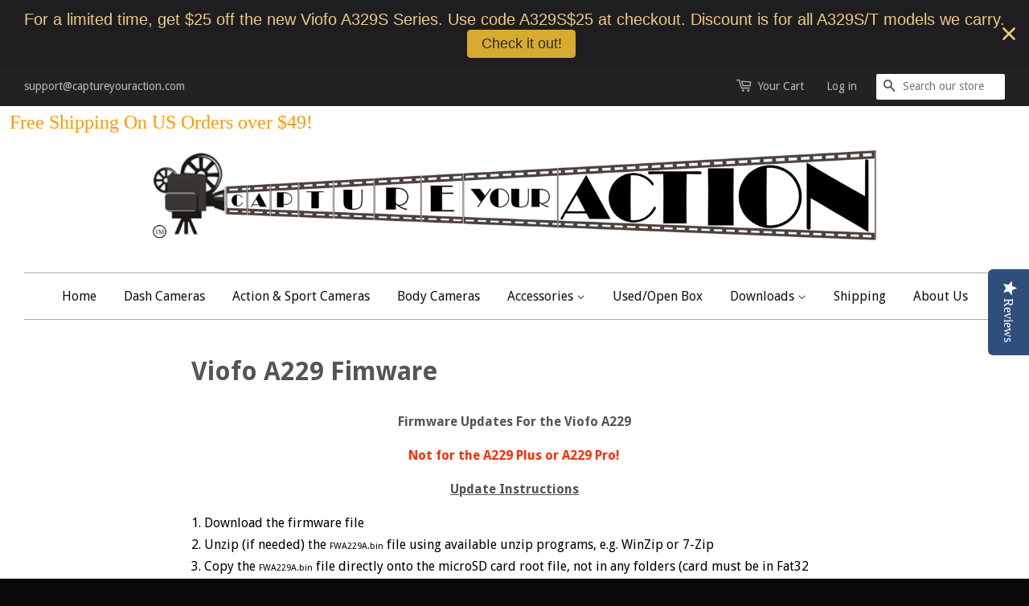

--- FILE ---
content_type: text/html; charset=utf-8
request_url: https://www.captureyouraction.com/pages/viofo-a229-fimware
body_size: 17370
content:
<!doctype html>
<!--[if lt IE 7]><html class="no-js lt-ie9 lt-ie8 lt-ie7" lang="en"> <![endif]-->
<!--[if IE 7]><html class="no-js lt-ie9 lt-ie8" lang="en"> <![endif]-->
<!--[if IE 8]><html class="no-js lt-ie9" lang="en"> <![endif]-->
<!--[if IE 9 ]><html class="ie9 no-js"> <![endif]-->
<!--[if (gt IE 9)|!(IE)]><!--> <html class="no-js"> <!--<![endif]-->
<head>
  <meta name="google-site-verification" content="bc4jKxyPEv-zZBd6DMaP-wJ6HGKeLFDBgNqP8nzebdM" />
  <meta name="google-site-verification" content="nNcj5tMPkYDo7lHft1xOQvW6aD7hgAv6-ZRyVzIZxzQ" />
  <meta name="alexaVerifyID" content="t9ymHM-PUkmwGUsIhHZUlCMMZe8"/>
  <meta http-equiv=”content-language” content=”en-us”>
  <meta name="google-site-verification" content="bc4jKxyPEv-zZBd6DMaP-wJ6HGKeLFDBgNqP8nzebdM" />
<meta name="msvalidate.01" content="B038D31241B42D0E34590A5B551CBC02" />
<script type="text/javascript">
(function e(){var e=document.createElement("script");e.type="text/javascript",e.async=true,e.src="//staticw2.yotpo.com/wpI1ohWFMDjMZRgkqR4AMx2jfvkKZnp5X2s7S3mz/widget.js";var t=document.getElementsByTagName("script")[0];t.parentNode.insertBefore(e,t)})();
</script>
  <!-- Basic page needs ================================================== -->
  <meta charset="utf-8">
  <meta http-equiv="X-UA-Compatible" content="IE=edge,chrome=1">

  

  <!-- Title and description ================================================== -->
  <title>
  Viofo A229 Fimware &ndash; Capture Your Action
  </title>

  
  <meta name="description" content="Firmware Updates For the Viofo A229 Not for the A229 Plus or A229 Pro! Update Instructions 1. Download the firmware file2. Unzip (if needed) the FWA229A.bin file using available unzip programs, e.g. WinZip or 7-Zip3. Copy the FWA229A.bin file directly onto the microSD card root file, not in any folders (card must be in">
  

  <!-- Product meta ================================================== -->
  

  <meta property="og:type" content="website">
  <meta property="og:title" content="Viofo A229 Fimware">
  
  <meta property="og:image" content="http://www.captureyouraction.com/cdn/shop/t/27/assets/logo.png?v=38374600792784730151452647749">
  <meta property="og:image:secure_url" content="https://www.captureyouraction.com/cdn/shop/t/27/assets/logo.png?v=38374600792784730151452647749">
  


  <meta property="og:description" content="Firmware Updates For the Viofo A229 Not for the A229 Plus or A229 Pro! Update Instructions 1. Download the firmware file2. Unzip (if needed) the FWA229A.bin file using available unzip programs, e.g. WinZip or 7-Zip3. Copy the FWA229A.bin file directly onto the microSD card root file, not in any folders (card must be in">

  <meta property="og:url" content="https://www.captureyouraction.com/pages/viofo-a229-fimware">
  <meta property="og:site_name" content="Capture Your Action">

  

<meta name="twitter:card" content="summary">





  <!-- Helpers ================================================== -->
  <link rel="canonical" href="https://www.captureyouraction.com/pages/viofo-a229-fimware">
  <meta name="viewport" content="width=device-width,initial-scale=1">
  <meta name="theme-color" content="#ff9900">

  <!-- CSS ================================================== -->
  <link href="//www.captureyouraction.com/cdn/shop/t/27/assets/timber.scss.css?v=17399507526737146451711932132" rel="stylesheet" type="text/css" media="all" />
  <link href="//www.captureyouraction.com/cdn/shop/t/27/assets/theme.scss.css?v=118017305450146031221711932132" rel="stylesheet" type="text/css" media="all" />

  
  
  
  <link href="//fonts.googleapis.com/css?family=Droid+Sans:400,700" rel="stylesheet" type="text/css" media="all" />


  



  <!-- Header hook for plugins ================================================== -->
  <script>window.performance && window.performance.mark && window.performance.mark('shopify.content_for_header.start');</script><meta id="shopify-digital-wallet" name="shopify-digital-wallet" content="/9744532/digital_wallets/dialog">
<meta name="shopify-checkout-api-token" content="71a51008c479927e25ce8e17964292fc">
<meta id="in-context-paypal-metadata" data-shop-id="9744532" data-venmo-supported="false" data-environment="production" data-locale="en_US" data-paypal-v4="true" data-currency="USD">
<script async="async" src="/checkouts/internal/preloads.js?locale=en-US"></script>
<link rel="preconnect" href="https://shop.app" crossorigin="anonymous">
<script async="async" src="https://shop.app/checkouts/internal/preloads.js?locale=en-US&shop_id=9744532" crossorigin="anonymous"></script>
<script id="apple-pay-shop-capabilities" type="application/json">{"shopId":9744532,"countryCode":"US","currencyCode":"USD","merchantCapabilities":["supports3DS"],"merchantId":"gid:\/\/shopify\/Shop\/9744532","merchantName":"Capture Your Action","requiredBillingContactFields":["postalAddress","email","phone"],"requiredShippingContactFields":["postalAddress","email","phone"],"shippingType":"shipping","supportedNetworks":["visa","masterCard","amex","discover","elo","jcb"],"total":{"type":"pending","label":"Capture Your Action","amount":"1.00"},"shopifyPaymentsEnabled":true,"supportsSubscriptions":true}</script>
<script id="shopify-features" type="application/json">{"accessToken":"71a51008c479927e25ce8e17964292fc","betas":["rich-media-storefront-analytics"],"domain":"www.captureyouraction.com","predictiveSearch":true,"shopId":9744532,"locale":"en"}</script>
<script>var Shopify = Shopify || {};
Shopify.shop = "capture-your-action.myshopify.com";
Shopify.locale = "en";
Shopify.currency = {"active":"USD","rate":"1.0"};
Shopify.country = "US";
Shopify.theme = {"name":"New Free Shipping Theme","id":61957381,"schema_name":null,"schema_version":null,"theme_store_id":null,"role":"main"};
Shopify.theme.handle = "null";
Shopify.theme.style = {"id":null,"handle":null};
Shopify.cdnHost = "www.captureyouraction.com/cdn";
Shopify.routes = Shopify.routes || {};
Shopify.routes.root = "/";</script>
<script type="module">!function(o){(o.Shopify=o.Shopify||{}).modules=!0}(window);</script>
<script>!function(o){function n(){var o=[];function n(){o.push(Array.prototype.slice.apply(arguments))}return n.q=o,n}var t=o.Shopify=o.Shopify||{};t.loadFeatures=n(),t.autoloadFeatures=n()}(window);</script>
<script>
  window.ShopifyPay = window.ShopifyPay || {};
  window.ShopifyPay.apiHost = "shop.app\/pay";
  window.ShopifyPay.redirectState = null;
</script>
<script id="shop-js-analytics" type="application/json">{"pageType":"page"}</script>
<script defer="defer" async type="module" src="//www.captureyouraction.com/cdn/shopifycloud/shop-js/modules/v2/client.init-shop-cart-sync_BN7fPSNr.en.esm.js"></script>
<script defer="defer" async type="module" src="//www.captureyouraction.com/cdn/shopifycloud/shop-js/modules/v2/chunk.common_Cbph3Kss.esm.js"></script>
<script defer="defer" async type="module" src="//www.captureyouraction.com/cdn/shopifycloud/shop-js/modules/v2/chunk.modal_DKumMAJ1.esm.js"></script>
<script type="module">
  await import("//www.captureyouraction.com/cdn/shopifycloud/shop-js/modules/v2/client.init-shop-cart-sync_BN7fPSNr.en.esm.js");
await import("//www.captureyouraction.com/cdn/shopifycloud/shop-js/modules/v2/chunk.common_Cbph3Kss.esm.js");
await import("//www.captureyouraction.com/cdn/shopifycloud/shop-js/modules/v2/chunk.modal_DKumMAJ1.esm.js");

  window.Shopify.SignInWithShop?.initShopCartSync?.({"fedCMEnabled":true,"windoidEnabled":true});

</script>
<script>
  window.Shopify = window.Shopify || {};
  if (!window.Shopify.featureAssets) window.Shopify.featureAssets = {};
  window.Shopify.featureAssets['shop-js'] = {"shop-cart-sync":["modules/v2/client.shop-cart-sync_CJVUk8Jm.en.esm.js","modules/v2/chunk.common_Cbph3Kss.esm.js","modules/v2/chunk.modal_DKumMAJ1.esm.js"],"init-fed-cm":["modules/v2/client.init-fed-cm_7Fvt41F4.en.esm.js","modules/v2/chunk.common_Cbph3Kss.esm.js","modules/v2/chunk.modal_DKumMAJ1.esm.js"],"init-shop-email-lookup-coordinator":["modules/v2/client.init-shop-email-lookup-coordinator_Cc088_bR.en.esm.js","modules/v2/chunk.common_Cbph3Kss.esm.js","modules/v2/chunk.modal_DKumMAJ1.esm.js"],"init-windoid":["modules/v2/client.init-windoid_hPopwJRj.en.esm.js","modules/v2/chunk.common_Cbph3Kss.esm.js","modules/v2/chunk.modal_DKumMAJ1.esm.js"],"shop-button":["modules/v2/client.shop-button_B0jaPSNF.en.esm.js","modules/v2/chunk.common_Cbph3Kss.esm.js","modules/v2/chunk.modal_DKumMAJ1.esm.js"],"shop-cash-offers":["modules/v2/client.shop-cash-offers_DPIskqss.en.esm.js","modules/v2/chunk.common_Cbph3Kss.esm.js","modules/v2/chunk.modal_DKumMAJ1.esm.js"],"shop-toast-manager":["modules/v2/client.shop-toast-manager_CK7RT69O.en.esm.js","modules/v2/chunk.common_Cbph3Kss.esm.js","modules/v2/chunk.modal_DKumMAJ1.esm.js"],"init-shop-cart-sync":["modules/v2/client.init-shop-cart-sync_BN7fPSNr.en.esm.js","modules/v2/chunk.common_Cbph3Kss.esm.js","modules/v2/chunk.modal_DKumMAJ1.esm.js"],"init-customer-accounts-sign-up":["modules/v2/client.init-customer-accounts-sign-up_CfPf4CXf.en.esm.js","modules/v2/client.shop-login-button_DeIztwXF.en.esm.js","modules/v2/chunk.common_Cbph3Kss.esm.js","modules/v2/chunk.modal_DKumMAJ1.esm.js"],"pay-button":["modules/v2/client.pay-button_CgIwFSYN.en.esm.js","modules/v2/chunk.common_Cbph3Kss.esm.js","modules/v2/chunk.modal_DKumMAJ1.esm.js"],"init-customer-accounts":["modules/v2/client.init-customer-accounts_DQ3x16JI.en.esm.js","modules/v2/client.shop-login-button_DeIztwXF.en.esm.js","modules/v2/chunk.common_Cbph3Kss.esm.js","modules/v2/chunk.modal_DKumMAJ1.esm.js"],"avatar":["modules/v2/client.avatar_BTnouDA3.en.esm.js"],"init-shop-for-new-customer-accounts":["modules/v2/client.init-shop-for-new-customer-accounts_CsZy_esa.en.esm.js","modules/v2/client.shop-login-button_DeIztwXF.en.esm.js","modules/v2/chunk.common_Cbph3Kss.esm.js","modules/v2/chunk.modal_DKumMAJ1.esm.js"],"shop-follow-button":["modules/v2/client.shop-follow-button_BRMJjgGd.en.esm.js","modules/v2/chunk.common_Cbph3Kss.esm.js","modules/v2/chunk.modal_DKumMAJ1.esm.js"],"checkout-modal":["modules/v2/client.checkout-modal_B9Drz_yf.en.esm.js","modules/v2/chunk.common_Cbph3Kss.esm.js","modules/v2/chunk.modal_DKumMAJ1.esm.js"],"shop-login-button":["modules/v2/client.shop-login-button_DeIztwXF.en.esm.js","modules/v2/chunk.common_Cbph3Kss.esm.js","modules/v2/chunk.modal_DKumMAJ1.esm.js"],"lead-capture":["modules/v2/client.lead-capture_DXYzFM3R.en.esm.js","modules/v2/chunk.common_Cbph3Kss.esm.js","modules/v2/chunk.modal_DKumMAJ1.esm.js"],"shop-login":["modules/v2/client.shop-login_CA5pJqmO.en.esm.js","modules/v2/chunk.common_Cbph3Kss.esm.js","modules/v2/chunk.modal_DKumMAJ1.esm.js"],"payment-terms":["modules/v2/client.payment-terms_BxzfvcZJ.en.esm.js","modules/v2/chunk.common_Cbph3Kss.esm.js","modules/v2/chunk.modal_DKumMAJ1.esm.js"]};
</script>
<script>(function() {
  var isLoaded = false;
  function asyncLoad() {
    if (isLoaded) return;
    isLoaded = true;
    var urls = ["\/\/shopify.privy.com\/widget.js?shop=capture-your-action.myshopify.com","https:\/\/cdn-scripts.signifyd.com\/shopify\/script-tag.js?shop=capture-your-action.myshopify.com","https:\/\/cdn.shopify.com\/s\/files\/1\/0974\/4532\/t\/27\/assets\/sca-qv-scripts-noconfig.js?1196563830977155719\u0026shop=capture-your-action.myshopify.com","https:\/\/www.improvedcontactform.com\/icf.js?shop=capture-your-action.myshopify.com","https:\/\/chimpstatic.com\/mcjs-connected\/js\/users\/b57c899539394f8354033e68e\/1e53027aa40fd55b49e0ba8f5.js?shop=capture-your-action.myshopify.com","https:\/\/cdn.hextom.com\/js\/quickannouncementbar.js?shop=capture-your-action.myshopify.com"];
    for (var i = 0; i < urls.length; i++) {
      var s = document.createElement('script');
      s.type = 'text/javascript';
      s.async = true;
      s.src = urls[i];
      var x = document.getElementsByTagName('script')[0];
      x.parentNode.insertBefore(s, x);
    }
  };
  if(window.attachEvent) {
    window.attachEvent('onload', asyncLoad);
  } else {
    window.addEventListener('load', asyncLoad, false);
  }
})();</script>
<script id="__st">var __st={"a":9744532,"offset":-18000,"reqid":"0c1b8d29-c89d-4e4d-aba7-4618df4d68f5-1770036649","pageurl":"www.captureyouraction.com\/pages\/viofo-a229-fimware","s":"pages-90859176110","u":"5991c4f4f87c","p":"page","rtyp":"page","rid":90859176110};</script>
<script>window.ShopifyPaypalV4VisibilityTracking = true;</script>
<script id="captcha-bootstrap">!function(){'use strict';const t='contact',e='account',n='new_comment',o=[[t,t],['blogs',n],['comments',n],[t,'customer']],c=[[e,'customer_login'],[e,'guest_login'],[e,'recover_customer_password'],[e,'create_customer']],r=t=>t.map((([t,e])=>`form[action*='/${t}']:not([data-nocaptcha='true']) input[name='form_type'][value='${e}']`)).join(','),a=t=>()=>t?[...document.querySelectorAll(t)].map((t=>t.form)):[];function s(){const t=[...o],e=r(t);return a(e)}const i='password',u='form_key',d=['recaptcha-v3-token','g-recaptcha-response','h-captcha-response',i],f=()=>{try{return window.sessionStorage}catch{return}},m='__shopify_v',_=t=>t.elements[u];function p(t,e,n=!1){try{const o=window.sessionStorage,c=JSON.parse(o.getItem(e)),{data:r}=function(t){const{data:e,action:n}=t;return t[m]||n?{data:e,action:n}:{data:t,action:n}}(c);for(const[e,n]of Object.entries(r))t.elements[e]&&(t.elements[e].value=n);n&&o.removeItem(e)}catch(o){console.error('form repopulation failed',{error:o})}}const l='form_type',E='cptcha';function T(t){t.dataset[E]=!0}const w=window,h=w.document,L='Shopify',v='ce_forms',y='captcha';let A=!1;((t,e)=>{const n=(g='f06e6c50-85a8-45c8-87d0-21a2b65856fe',I='https://cdn.shopify.com/shopifycloud/storefront-forms-hcaptcha/ce_storefront_forms_captcha_hcaptcha.v1.5.2.iife.js',D={infoText:'Protected by hCaptcha',privacyText:'Privacy',termsText:'Terms'},(t,e,n)=>{const o=w[L][v],c=o.bindForm;if(c)return c(t,g,e,D).then(n);var r;o.q.push([[t,g,e,D],n]),r=I,A||(h.body.append(Object.assign(h.createElement('script'),{id:'captcha-provider',async:!0,src:r})),A=!0)});var g,I,D;w[L]=w[L]||{},w[L][v]=w[L][v]||{},w[L][v].q=[],w[L][y]=w[L][y]||{},w[L][y].protect=function(t,e){n(t,void 0,e),T(t)},Object.freeze(w[L][y]),function(t,e,n,w,h,L){const[v,y,A,g]=function(t,e,n){const i=e?o:[],u=t?c:[],d=[...i,...u],f=r(d),m=r(i),_=r(d.filter((([t,e])=>n.includes(e))));return[a(f),a(m),a(_),s()]}(w,h,L),I=t=>{const e=t.target;return e instanceof HTMLFormElement?e:e&&e.form},D=t=>v().includes(t);t.addEventListener('submit',(t=>{const e=I(t);if(!e)return;const n=D(e)&&!e.dataset.hcaptchaBound&&!e.dataset.recaptchaBound,o=_(e),c=g().includes(e)&&(!o||!o.value);(n||c)&&t.preventDefault(),c&&!n&&(function(t){try{if(!f())return;!function(t){const e=f();if(!e)return;const n=_(t);if(!n)return;const o=n.value;o&&e.removeItem(o)}(t);const e=Array.from(Array(32),(()=>Math.random().toString(36)[2])).join('');!function(t,e){_(t)||t.append(Object.assign(document.createElement('input'),{type:'hidden',name:u})),t.elements[u].value=e}(t,e),function(t,e){const n=f();if(!n)return;const o=[...t.querySelectorAll(`input[type='${i}']`)].map((({name:t})=>t)),c=[...d,...o],r={};for(const[a,s]of new FormData(t).entries())c.includes(a)||(r[a]=s);n.setItem(e,JSON.stringify({[m]:1,action:t.action,data:r}))}(t,e)}catch(e){console.error('failed to persist form',e)}}(e),e.submit())}));const S=(t,e)=>{t&&!t.dataset[E]&&(n(t,e.some((e=>e===t))),T(t))};for(const o of['focusin','change'])t.addEventListener(o,(t=>{const e=I(t);D(e)&&S(e,y())}));const B=e.get('form_key'),M=e.get(l),P=B&&M;t.addEventListener('DOMContentLoaded',(()=>{const t=y();if(P)for(const e of t)e.elements[l].value===M&&p(e,B);[...new Set([...A(),...v().filter((t=>'true'===t.dataset.shopifyCaptcha))])].forEach((e=>S(e,t)))}))}(h,new URLSearchParams(w.location.search),n,t,e,['guest_login'])})(!0,!0)}();</script>
<script integrity="sha256-4kQ18oKyAcykRKYeNunJcIwy7WH5gtpwJnB7kiuLZ1E=" data-source-attribution="shopify.loadfeatures" defer="defer" src="//www.captureyouraction.com/cdn/shopifycloud/storefront/assets/storefront/load_feature-a0a9edcb.js" crossorigin="anonymous"></script>
<script crossorigin="anonymous" defer="defer" src="//www.captureyouraction.com/cdn/shopifycloud/storefront/assets/shopify_pay/storefront-65b4c6d7.js?v=20250812"></script>
<script data-source-attribution="shopify.dynamic_checkout.dynamic.init">var Shopify=Shopify||{};Shopify.PaymentButton=Shopify.PaymentButton||{isStorefrontPortableWallets:!0,init:function(){window.Shopify.PaymentButton.init=function(){};var t=document.createElement("script");t.src="https://www.captureyouraction.com/cdn/shopifycloud/portable-wallets/latest/portable-wallets.en.js",t.type="module",document.head.appendChild(t)}};
</script>
<script data-source-attribution="shopify.dynamic_checkout.buyer_consent">
  function portableWalletsHideBuyerConsent(e){var t=document.getElementById("shopify-buyer-consent"),n=document.getElementById("shopify-subscription-policy-button");t&&n&&(t.classList.add("hidden"),t.setAttribute("aria-hidden","true"),n.removeEventListener("click",e))}function portableWalletsShowBuyerConsent(e){var t=document.getElementById("shopify-buyer-consent"),n=document.getElementById("shopify-subscription-policy-button");t&&n&&(t.classList.remove("hidden"),t.removeAttribute("aria-hidden"),n.addEventListener("click",e))}window.Shopify?.PaymentButton&&(window.Shopify.PaymentButton.hideBuyerConsent=portableWalletsHideBuyerConsent,window.Shopify.PaymentButton.showBuyerConsent=portableWalletsShowBuyerConsent);
</script>
<script data-source-attribution="shopify.dynamic_checkout.cart.bootstrap">document.addEventListener("DOMContentLoaded",(function(){function t(){return document.querySelector("shopify-accelerated-checkout-cart, shopify-accelerated-checkout")}if(t())Shopify.PaymentButton.init();else{new MutationObserver((function(e,n){t()&&(Shopify.PaymentButton.init(),n.disconnect())})).observe(document.body,{childList:!0,subtree:!0})}}));
</script>
<link id="shopify-accelerated-checkout-styles" rel="stylesheet" media="screen" href="https://www.captureyouraction.com/cdn/shopifycloud/portable-wallets/latest/accelerated-checkout-backwards-compat.css" crossorigin="anonymous">
<style id="shopify-accelerated-checkout-cart">
        #shopify-buyer-consent {
  margin-top: 1em;
  display: inline-block;
  width: 100%;
}

#shopify-buyer-consent.hidden {
  display: none;
}

#shopify-subscription-policy-button {
  background: none;
  border: none;
  padding: 0;
  text-decoration: underline;
  font-size: inherit;
  cursor: pointer;
}

#shopify-subscription-policy-button::before {
  box-shadow: none;
}

      </style>

<script>window.performance && window.performance.mark && window.performance.mark('shopify.content_for_header.end');</script>

  

<!--[if lt IE 9]>
<script src="//cdnjs.cloudflare.com/ajax/libs/html5shiv/3.7.2/html5shiv.min.js" type="text/javascript"></script>
<script src="//www.captureyouraction.com/cdn/shop/t/27/assets/respond.min.js?v=52248677837542619231452647749" type="text/javascript"></script>
<link href="//www.captureyouraction.com/cdn/shop/t/27/assets/respond-proxy.html" id="respond-proxy" rel="respond-proxy" />
<link href="//www.captureyouraction.com/search?q=2ae85d8b04259b6e2b507f41573d0f8a" id="respond-redirect" rel="respond-redirect" />
<script src="//www.captureyouraction.com/search?q=2ae85d8b04259b6e2b507f41573d0f8a" type="text/javascript"></script>
<![endif]-->



  <script src="//ajax.googleapis.com/ajax/libs/jquery/1.11.0/jquery.min.js" type="text/javascript"></script>
  <script src="//www.captureyouraction.com/cdn/shop/t/27/assets/modernizr.min.js?v=26620055551102246001452647749" type="text/javascript"></script>

  
  

<link rel="stylesheet" href="//www.captureyouraction.com/cdn/shop/t/27/assets/sca-quick-view.css?v=83509316993964206611452647750">
<link rel="stylesheet" href="//www.captureyouraction.com/cdn/shop/t/27/assets/sca-jquery.fancybox.css?v=50433719388693846841452647750">

<script src="//www.captureyouraction.com/cdn/shopifycloud/storefront/assets/themes_support/option_selection-b017cd28.js" type="text/javascript"></script>
 
  <link rel="canonical" href="https://www.captureyouraction.com/pages/viofo-a229-fimware" />

<script src="https://cdn.shopify.com/extensions/0199c80f-3fc5-769c-9434-a45d5b4e95b5/theme-app-extension-prod-28/assets/easytabs.min.js" type="text/javascript" defer="defer"></script>
<link href="https://monorail-edge.shopifysvc.com" rel="dns-prefetch">
<script>(function(){if ("sendBeacon" in navigator && "performance" in window) {try {var session_token_from_headers = performance.getEntriesByType('navigation')[0].serverTiming.find(x => x.name == '_s').description;} catch {var session_token_from_headers = undefined;}var session_cookie_matches = document.cookie.match(/_shopify_s=([^;]*)/);var session_token_from_cookie = session_cookie_matches && session_cookie_matches.length === 2 ? session_cookie_matches[1] : "";var session_token = session_token_from_headers || session_token_from_cookie || "";function handle_abandonment_event(e) {var entries = performance.getEntries().filter(function(entry) {return /monorail-edge.shopifysvc.com/.test(entry.name);});if (!window.abandonment_tracked && entries.length === 0) {window.abandonment_tracked = true;var currentMs = Date.now();var navigation_start = performance.timing.navigationStart;var payload = {shop_id: 9744532,url: window.location.href,navigation_start,duration: currentMs - navigation_start,session_token,page_type: "page"};window.navigator.sendBeacon("https://monorail-edge.shopifysvc.com/v1/produce", JSON.stringify({schema_id: "online_store_buyer_site_abandonment/1.1",payload: payload,metadata: {event_created_at_ms: currentMs,event_sent_at_ms: currentMs}}));}}window.addEventListener('pagehide', handle_abandonment_event);}}());</script>
<script id="web-pixels-manager-setup">(function e(e,d,r,n,o){if(void 0===o&&(o={}),!Boolean(null===(a=null===(i=window.Shopify)||void 0===i?void 0:i.analytics)||void 0===a?void 0:a.replayQueue)){var i,a;window.Shopify=window.Shopify||{};var t=window.Shopify;t.analytics=t.analytics||{};var s=t.analytics;s.replayQueue=[],s.publish=function(e,d,r){return s.replayQueue.push([e,d,r]),!0};try{self.performance.mark("wpm:start")}catch(e){}var l=function(){var e={modern:/Edge?\/(1{2}[4-9]|1[2-9]\d|[2-9]\d{2}|\d{4,})\.\d+(\.\d+|)|Firefox\/(1{2}[4-9]|1[2-9]\d|[2-9]\d{2}|\d{4,})\.\d+(\.\d+|)|Chrom(ium|e)\/(9{2}|\d{3,})\.\d+(\.\d+|)|(Maci|X1{2}).+ Version\/(15\.\d+|(1[6-9]|[2-9]\d|\d{3,})\.\d+)([,.]\d+|)( \(\w+\)|)( Mobile\/\w+|) Safari\/|Chrome.+OPR\/(9{2}|\d{3,})\.\d+\.\d+|(CPU[ +]OS|iPhone[ +]OS|CPU[ +]iPhone|CPU IPhone OS|CPU iPad OS)[ +]+(15[._]\d+|(1[6-9]|[2-9]\d|\d{3,})[._]\d+)([._]\d+|)|Android:?[ /-](13[3-9]|1[4-9]\d|[2-9]\d{2}|\d{4,})(\.\d+|)(\.\d+|)|Android.+Firefox\/(13[5-9]|1[4-9]\d|[2-9]\d{2}|\d{4,})\.\d+(\.\d+|)|Android.+Chrom(ium|e)\/(13[3-9]|1[4-9]\d|[2-9]\d{2}|\d{4,})\.\d+(\.\d+|)|SamsungBrowser\/([2-9]\d|\d{3,})\.\d+/,legacy:/Edge?\/(1[6-9]|[2-9]\d|\d{3,})\.\d+(\.\d+|)|Firefox\/(5[4-9]|[6-9]\d|\d{3,})\.\d+(\.\d+|)|Chrom(ium|e)\/(5[1-9]|[6-9]\d|\d{3,})\.\d+(\.\d+|)([\d.]+$|.*Safari\/(?![\d.]+ Edge\/[\d.]+$))|(Maci|X1{2}).+ Version\/(10\.\d+|(1[1-9]|[2-9]\d|\d{3,})\.\d+)([,.]\d+|)( \(\w+\)|)( Mobile\/\w+|) Safari\/|Chrome.+OPR\/(3[89]|[4-9]\d|\d{3,})\.\d+\.\d+|(CPU[ +]OS|iPhone[ +]OS|CPU[ +]iPhone|CPU IPhone OS|CPU iPad OS)[ +]+(10[._]\d+|(1[1-9]|[2-9]\d|\d{3,})[._]\d+)([._]\d+|)|Android:?[ /-](13[3-9]|1[4-9]\d|[2-9]\d{2}|\d{4,})(\.\d+|)(\.\d+|)|Mobile Safari.+OPR\/([89]\d|\d{3,})\.\d+\.\d+|Android.+Firefox\/(13[5-9]|1[4-9]\d|[2-9]\d{2}|\d{4,})\.\d+(\.\d+|)|Android.+Chrom(ium|e)\/(13[3-9]|1[4-9]\d|[2-9]\d{2}|\d{4,})\.\d+(\.\d+|)|Android.+(UC? ?Browser|UCWEB|U3)[ /]?(15\.([5-9]|\d{2,})|(1[6-9]|[2-9]\d|\d{3,})\.\d+)\.\d+|SamsungBrowser\/(5\.\d+|([6-9]|\d{2,})\.\d+)|Android.+MQ{2}Browser\/(14(\.(9|\d{2,})|)|(1[5-9]|[2-9]\d|\d{3,})(\.\d+|))(\.\d+|)|K[Aa][Ii]OS\/(3\.\d+|([4-9]|\d{2,})\.\d+)(\.\d+|)/},d=e.modern,r=e.legacy,n=navigator.userAgent;return n.match(d)?"modern":n.match(r)?"legacy":"unknown"}(),u="modern"===l?"modern":"legacy",c=(null!=n?n:{modern:"",legacy:""})[u],f=function(e){return[e.baseUrl,"/wpm","/b",e.hashVersion,"modern"===e.buildTarget?"m":"l",".js"].join("")}({baseUrl:d,hashVersion:r,buildTarget:u}),m=function(e){var d=e.version,r=e.bundleTarget,n=e.surface,o=e.pageUrl,i=e.monorailEndpoint;return{emit:function(e){var a=e.status,t=e.errorMsg,s=(new Date).getTime(),l=JSON.stringify({metadata:{event_sent_at_ms:s},events:[{schema_id:"web_pixels_manager_load/3.1",payload:{version:d,bundle_target:r,page_url:o,status:a,surface:n,error_msg:t},metadata:{event_created_at_ms:s}}]});if(!i)return console&&console.warn&&console.warn("[Web Pixels Manager] No Monorail endpoint provided, skipping logging."),!1;try{return self.navigator.sendBeacon.bind(self.navigator)(i,l)}catch(e){}var u=new XMLHttpRequest;try{return u.open("POST",i,!0),u.setRequestHeader("Content-Type","text/plain"),u.send(l),!0}catch(e){return console&&console.warn&&console.warn("[Web Pixels Manager] Got an unhandled error while logging to Monorail."),!1}}}}({version:r,bundleTarget:l,surface:e.surface,pageUrl:self.location.href,monorailEndpoint:e.monorailEndpoint});try{o.browserTarget=l,function(e){var d=e.src,r=e.async,n=void 0===r||r,o=e.onload,i=e.onerror,a=e.sri,t=e.scriptDataAttributes,s=void 0===t?{}:t,l=document.createElement("script"),u=document.querySelector("head"),c=document.querySelector("body");if(l.async=n,l.src=d,a&&(l.integrity=a,l.crossOrigin="anonymous"),s)for(var f in s)if(Object.prototype.hasOwnProperty.call(s,f))try{l.dataset[f]=s[f]}catch(e){}if(o&&l.addEventListener("load",o),i&&l.addEventListener("error",i),u)u.appendChild(l);else{if(!c)throw new Error("Did not find a head or body element to append the script");c.appendChild(l)}}({src:f,async:!0,onload:function(){if(!function(){var e,d;return Boolean(null===(d=null===(e=window.Shopify)||void 0===e?void 0:e.analytics)||void 0===d?void 0:d.initialized)}()){var d=window.webPixelsManager.init(e)||void 0;if(d){var r=window.Shopify.analytics;r.replayQueue.forEach((function(e){var r=e[0],n=e[1],o=e[2];d.publishCustomEvent(r,n,o)})),r.replayQueue=[],r.publish=d.publishCustomEvent,r.visitor=d.visitor,r.initialized=!0}}},onerror:function(){return m.emit({status:"failed",errorMsg:"".concat(f," has failed to load")})},sri:function(e){var d=/^sha384-[A-Za-z0-9+/=]+$/;return"string"==typeof e&&d.test(e)}(c)?c:"",scriptDataAttributes:o}),m.emit({status:"loading"})}catch(e){m.emit({status:"failed",errorMsg:(null==e?void 0:e.message)||"Unknown error"})}}})({shopId: 9744532,storefrontBaseUrl: "https://www.captureyouraction.com",extensionsBaseUrl: "https://extensions.shopifycdn.com/cdn/shopifycloud/web-pixels-manager",monorailEndpoint: "https://monorail-edge.shopifysvc.com/unstable/produce_batch",surface: "storefront-renderer",enabledBetaFlags: ["2dca8a86"],webPixelsConfigList: [{"id":"63307950","eventPayloadVersion":"v1","runtimeContext":"LAX","scriptVersion":"1","type":"CUSTOM","privacyPurposes":["MARKETING"],"name":"Meta pixel (migrated)"},{"id":"83493038","eventPayloadVersion":"v1","runtimeContext":"LAX","scriptVersion":"1","type":"CUSTOM","privacyPurposes":["ANALYTICS"],"name":"Google Analytics tag (migrated)"},{"id":"shopify-app-pixel","configuration":"{}","eventPayloadVersion":"v1","runtimeContext":"STRICT","scriptVersion":"0450","apiClientId":"shopify-pixel","type":"APP","privacyPurposes":["ANALYTICS","MARKETING"]},{"id":"shopify-custom-pixel","eventPayloadVersion":"v1","runtimeContext":"LAX","scriptVersion":"0450","apiClientId":"shopify-pixel","type":"CUSTOM","privacyPurposes":["ANALYTICS","MARKETING"]}],isMerchantRequest: false,initData: {"shop":{"name":"Capture Your Action","paymentSettings":{"currencyCode":"USD"},"myshopifyDomain":"capture-your-action.myshopify.com","countryCode":"US","storefrontUrl":"https:\/\/www.captureyouraction.com"},"customer":null,"cart":null,"checkout":null,"productVariants":[],"purchasingCompany":null},},"https://www.captureyouraction.com/cdn","1d2a099fw23dfb22ep557258f5m7a2edbae",{"modern":"","legacy":""},{"shopId":"9744532","storefrontBaseUrl":"https:\/\/www.captureyouraction.com","extensionBaseUrl":"https:\/\/extensions.shopifycdn.com\/cdn\/shopifycloud\/web-pixels-manager","surface":"storefront-renderer","enabledBetaFlags":"[\"2dca8a86\"]","isMerchantRequest":"false","hashVersion":"1d2a099fw23dfb22ep557258f5m7a2edbae","publish":"custom","events":"[[\"page_viewed\",{}]]"});</script><script>
  window.ShopifyAnalytics = window.ShopifyAnalytics || {};
  window.ShopifyAnalytics.meta = window.ShopifyAnalytics.meta || {};
  window.ShopifyAnalytics.meta.currency = 'USD';
  var meta = {"page":{"pageType":"page","resourceType":"page","resourceId":90859176110,"requestId":"0c1b8d29-c89d-4e4d-aba7-4618df4d68f5-1770036649"}};
  for (var attr in meta) {
    window.ShopifyAnalytics.meta[attr] = meta[attr];
  }
</script>
<script class="analytics">
  (function () {
    var customDocumentWrite = function(content) {
      var jquery = null;

      if (window.jQuery) {
        jquery = window.jQuery;
      } else if (window.Checkout && window.Checkout.$) {
        jquery = window.Checkout.$;
      }

      if (jquery) {
        jquery('body').append(content);
      }
    };

    var hasLoggedConversion = function(token) {
      if (token) {
        return document.cookie.indexOf('loggedConversion=' + token) !== -1;
      }
      return false;
    }

    var setCookieIfConversion = function(token) {
      if (token) {
        var twoMonthsFromNow = new Date(Date.now());
        twoMonthsFromNow.setMonth(twoMonthsFromNow.getMonth() + 2);

        document.cookie = 'loggedConversion=' + token + '; expires=' + twoMonthsFromNow;
      }
    }

    var trekkie = window.ShopifyAnalytics.lib = window.trekkie = window.trekkie || [];
    if (trekkie.integrations) {
      return;
    }
    trekkie.methods = [
      'identify',
      'page',
      'ready',
      'track',
      'trackForm',
      'trackLink'
    ];
    trekkie.factory = function(method) {
      return function() {
        var args = Array.prototype.slice.call(arguments);
        args.unshift(method);
        trekkie.push(args);
        return trekkie;
      };
    };
    for (var i = 0; i < trekkie.methods.length; i++) {
      var key = trekkie.methods[i];
      trekkie[key] = trekkie.factory(key);
    }
    trekkie.load = function(config) {
      trekkie.config = config || {};
      trekkie.config.initialDocumentCookie = document.cookie;
      var first = document.getElementsByTagName('script')[0];
      var script = document.createElement('script');
      script.type = 'text/javascript';
      script.onerror = function(e) {
        var scriptFallback = document.createElement('script');
        scriptFallback.type = 'text/javascript';
        scriptFallback.onerror = function(error) {
                var Monorail = {
      produce: function produce(monorailDomain, schemaId, payload) {
        var currentMs = new Date().getTime();
        var event = {
          schema_id: schemaId,
          payload: payload,
          metadata: {
            event_created_at_ms: currentMs,
            event_sent_at_ms: currentMs
          }
        };
        return Monorail.sendRequest("https://" + monorailDomain + "/v1/produce", JSON.stringify(event));
      },
      sendRequest: function sendRequest(endpointUrl, payload) {
        // Try the sendBeacon API
        if (window && window.navigator && typeof window.navigator.sendBeacon === 'function' && typeof window.Blob === 'function' && !Monorail.isIos12()) {
          var blobData = new window.Blob([payload], {
            type: 'text/plain'
          });

          if (window.navigator.sendBeacon(endpointUrl, blobData)) {
            return true;
          } // sendBeacon was not successful

        } // XHR beacon

        var xhr = new XMLHttpRequest();

        try {
          xhr.open('POST', endpointUrl);
          xhr.setRequestHeader('Content-Type', 'text/plain');
          xhr.send(payload);
        } catch (e) {
          console.log(e);
        }

        return false;
      },
      isIos12: function isIos12() {
        return window.navigator.userAgent.lastIndexOf('iPhone; CPU iPhone OS 12_') !== -1 || window.navigator.userAgent.lastIndexOf('iPad; CPU OS 12_') !== -1;
      }
    };
    Monorail.produce('monorail-edge.shopifysvc.com',
      'trekkie_storefront_load_errors/1.1',
      {shop_id: 9744532,
      theme_id: 61957381,
      app_name: "storefront",
      context_url: window.location.href,
      source_url: "//www.captureyouraction.com/cdn/s/trekkie.storefront.c59ea00e0474b293ae6629561379568a2d7c4bba.min.js"});

        };
        scriptFallback.async = true;
        scriptFallback.src = '//www.captureyouraction.com/cdn/s/trekkie.storefront.c59ea00e0474b293ae6629561379568a2d7c4bba.min.js';
        first.parentNode.insertBefore(scriptFallback, first);
      };
      script.async = true;
      script.src = '//www.captureyouraction.com/cdn/s/trekkie.storefront.c59ea00e0474b293ae6629561379568a2d7c4bba.min.js';
      first.parentNode.insertBefore(script, first);
    };
    trekkie.load(
      {"Trekkie":{"appName":"storefront","development":false,"defaultAttributes":{"shopId":9744532,"isMerchantRequest":null,"themeId":61957381,"themeCityHash":"10974648134951702722","contentLanguage":"en","currency":"USD","eventMetadataId":"163baf0a-461e-4085-86d2-5887f20a05bd"},"isServerSideCookieWritingEnabled":true,"monorailRegion":"shop_domain","enabledBetaFlags":["65f19447","b5387b81"]},"Session Attribution":{},"S2S":{"facebookCapiEnabled":false,"source":"trekkie-storefront-renderer","apiClientId":580111}}
    );

    var loaded = false;
    trekkie.ready(function() {
      if (loaded) return;
      loaded = true;

      window.ShopifyAnalytics.lib = window.trekkie;

      var originalDocumentWrite = document.write;
      document.write = customDocumentWrite;
      try { window.ShopifyAnalytics.merchantGoogleAnalytics.call(this); } catch(error) {};
      document.write = originalDocumentWrite;

      window.ShopifyAnalytics.lib.page(null,{"pageType":"page","resourceType":"page","resourceId":90859176110,"requestId":"0c1b8d29-c89d-4e4d-aba7-4618df4d68f5-1770036649","shopifyEmitted":true});

      var match = window.location.pathname.match(/checkouts\/(.+)\/(thank_you|post_purchase)/)
      var token = match? match[1]: undefined;
      if (!hasLoggedConversion(token)) {
        setCookieIfConversion(token);
        
      }
    });


        var eventsListenerScript = document.createElement('script');
        eventsListenerScript.async = true;
        eventsListenerScript.src = "//www.captureyouraction.com/cdn/shopifycloud/storefront/assets/shop_events_listener-3da45d37.js";
        document.getElementsByTagName('head')[0].appendChild(eventsListenerScript);

})();</script>
  <script>
  if (!window.ga || (window.ga && typeof window.ga !== 'function')) {
    window.ga = function ga() {
      (window.ga.q = window.ga.q || []).push(arguments);
      if (window.Shopify && window.Shopify.analytics && typeof window.Shopify.analytics.publish === 'function') {
        window.Shopify.analytics.publish("ga_stub_called", {}, {sendTo: "google_osp_migration"});
      }
      console.error("Shopify's Google Analytics stub called with:", Array.from(arguments), "\nSee https://help.shopify.com/manual/promoting-marketing/pixels/pixel-migration#google for more information.");
    };
    if (window.Shopify && window.Shopify.analytics && typeof window.Shopify.analytics.publish === 'function') {
      window.Shopify.analytics.publish("ga_stub_initialized", {}, {sendTo: "google_osp_migration"});
    }
  }
</script>
<script
  defer
  src="https://www.captureyouraction.com/cdn/shopifycloud/perf-kit/shopify-perf-kit-3.1.0.min.js"
  data-application="storefront-renderer"
  data-shop-id="9744532"
  data-render-region="gcp-us-central1"
  data-page-type="page"
  data-theme-instance-id="61957381"
  data-theme-name=""
  data-theme-version=""
  data-monorail-region="shop_domain"
  data-resource-timing-sampling-rate="10"
  data-shs="true"
  data-shs-beacon="true"
  data-shs-export-with-fetch="true"
  data-shs-logs-sample-rate="1"
  data-shs-beacon-endpoint="https://www.captureyouraction.com/api/collect"
></script>
</head>
<div id="qab_placeholder"></div>

<body id="viofo-a229-fimware" class="template-page" >
<div id="fb-root"></div>
<script>(function(d, s, id) {
  var js, fjs = d.getElementsByTagName(s)[0];
  if (d.getElementById(id)) return;
  js = d.createElement(s); js.id = id;
  js.src = "//connect.facebook.net/en_US/sdk.js#xfbml=1&version=v2.5&appId=982888131752663";
  fjs.parentNode.insertBefore(js, fjs);
}(document, 'script', 'facebook-jssdk'));</script>
  <div class="header-bar">
  <div class="wrapper medium-down--hide">
    <div class="post-large--display-table">
      
      <div class="header-bar__left post-large--display-table-cell">
        
        
        
        
        
        
          <div class="header-bar__module header-bar__message">
            support@captureyouraction.com
          </div>
        
        
      </div>

      <div class="header-bar__right post-large--display-table-cell">
        <div class="header-bar__module">
          <a href="/cart" class="cart-page-link">
            <span class="icon icon-cart header-bar__cart-icon" aria-hidden="true"></span>
          </a>
        </div>

        <div class="header-bar__module">
          <a href="/cart" class="cart-page-link">
            Your Cart
            <span class="cart-count header-bar__cart-count hidden-count">0</span>
          </a>
        </div>

        
          <span class="header-bar__sep" aria-hidden="true"></span>
          <ul class="header-bar__module header-bar__module--list">
            
              <li>
                <a href="/account/login" id="customer_login_link">Log in</a>
              </li>
            
          </ul>
        
        
        
          <div class="header-bar__module header-bar__search">
            


  <form action="/search" method="get" class="header-bar__search-form clearfix" role="search">
    
    <input type="search" name="q" value="" aria-label="Search our store" class="header-bar__search-input" placeholder="Search our store">
    <button type="submit" class="btn icon-fallback-text header-bar__search-submit">
      <span class="icon icon-search" aria-hidden="true"></span>
      <span class="fallback-text">Search</span>
    </button>
  </form>


          </div>
        

      </div>
    </div>
  </div>
  <div class="wrapper post-large--hide">
    <button type="button" class="mobile-nav-trigger" id="MobileNavTrigger">
      <span class="icon icon-hamburger" aria-hidden="true"></span>
      Menu
    </button>
    <a href="/cart" class="cart-page-link mobile-cart-page-link">
      <span class="icon icon-cart header-bar__cart-icon" aria-hidden="true"></span>
      Your Cart <span class="cart-count hidden-count">0</span>
    </a>
  </div>
  <ul id="MobileNav" class="mobile-nav post-large--hide">
  
  
  
  <li class="mobile-nav__link" aria-haspopup="true">
    
      <a href="/" class="mobile-nav">
        Home
      </a>
    
  </li>
  
  
  <li class="mobile-nav__link" aria-haspopup="true">
    
      <a href="/collections/dashcams" class="mobile-nav">
        Dash Cameras
      </a>
    
  </li>
  
  
  <li class="mobile-nav__link" aria-haspopup="true">
    
      <a href="/collections/action-cameras" class="mobile-nav">
        Action & Sport Cameras
      </a>
    
  </li>
  
  
  <li class="mobile-nav__link" aria-haspopup="true">
    
      <a href="/collections/body-cameras" class="mobile-nav">
        Body Cameras
      </a>
    
  </li>
  
  
  <li class="mobile-nav__link" aria-haspopup="true">
    
      <a href="/" class="mobile-nav__sublist-trigger">
        Accessories
        <span class="icon-fallback-text mobile-nav__sublist-expand">
  <span class="icon icon-plus" aria-hidden="true"></span>
  <span class="fallback-text">+</span>
</span>
<span class="icon-fallback-text mobile-nav__sublist-contract">
  <span class="icon icon-minus" aria-hidden="true"></span>
  <span class="fallback-text">-</span>
</span>
      </a>
      <ul class="mobile-nav__sublist">  
        
          <li class="mobile-nav__sublist-link">
            <a href="/collections/dashcam-accessories-1">Dashcam Accessories</a>
          </li>
        
          <li class="mobile-nav__sublist-link">
            <a href="/collections/action-camera-accessories">Action & Sport Camera Accessories</a>
          </li>
        
      </ul>
    
  </li>
  
  
  <li class="mobile-nav__link" aria-haspopup="true">
    
      <a href="/collections/used-open-box" class="mobile-nav">
        Used/Open Box
      </a>
    
  </li>
  
  
  <li class="mobile-nav__link" aria-haspopup="true">
    
      <a href="/" class="mobile-nav__sublist-trigger">
        Downloads
        <span class="icon-fallback-text mobile-nav__sublist-expand">
  <span class="icon icon-plus" aria-hidden="true"></span>
  <span class="fallback-text">+</span>
</span>
<span class="icon-fallback-text mobile-nav__sublist-contract">
  <span class="icon icon-minus" aria-hidden="true"></span>
  <span class="fallback-text">-</span>
</span>
      </a>
      <ul class="mobile-nav__sublist">  
        
          <li class="mobile-nav__sublist-link">
            <a href="/pages/viofo-a329-firmware">Viofo A329 Firmware</a>
          </li>
        
          <li class="mobile-nav__sublist-link">
            <a href="/pages/viofo-a229-pro-firmware">Viofo A229 Pro Firmware</a>
          </li>
        
          <li class="mobile-nav__sublist-link">
            <a href="/pages/viofo-a229-plus-firmware">Viofo A229 Plus Firmware</a>
          </li>
        
          <li class="mobile-nav__sublist-link">
            <a href="/pages/viofo-vs1-firmware">Viofo VS1 Firmware</a>
          </li>
        
          <li class="mobile-nav__sublist-link">
            <a href="/pages/viofo-a139-pro-firmware">Viofo A139 Pro Firmware</a>
          </li>
        
          <li class="mobile-nav__sublist-link">
            <a href="/pages/viofo-a119-mini-2-firmware">Viofo A119 Mini 2 Firmware</a>
          </li>
        
          <li class="mobile-nav__sublist-link">
            <a href="/pages/viofo-a119-mini-firmware">Viofo A119 Mini Firmware</a>
          </li>
        
          <li class="mobile-nav__sublist-link">
            <a href="/pages/viofo-mw1-firmware">Viofo MW1 Firmware</a>
          </li>
        
          <li class="mobile-nav__sublist-link">
            <a href="/pages/viofo-a229-fimware">Viofo A229 Firmware</a>
          </li>
        
          <li class="mobile-nav__sublist-link">
            <a href="/pages/viofo-a139-firmware">Viofo A139 Firmware</a>
          </li>
        
          <li class="mobile-nav__sublist-link">
            <a href="/pages/viofo-t130-firmware">Viofo T130 Firmware</a>
          </li>
        
          <li class="mobile-nav__sublist-link">
            <a href="/pages/viofo-a129-pro-firmware">Viofo A129 Pro Firmware</a>
          </li>
        
          <li class="mobile-nav__sublist-link">
            <a href="/pages/viofo-a129-plus-firmware-non-emmc-model">Viofo A129 Plus Firmware (non-eMMC model)</a>
          </li>
        
          <li class="mobile-nav__sublist-link">
            <a href="/pages/viofo-a129-plus-firmware-emmc-model">Viofo A129 Plus Firmware (eMMC model)</a>
          </li>
        
          <li class="mobile-nav__sublist-link">
            <a href="/pages/viofo-a129-firmware">Viofo A129 Firmware</a>
          </li>
        
          <li class="mobile-nav__sublist-link">
            <a href="/pages/viofo-a129-duo-ir-firmware">Viofo A129 DUO IR Firmware</a>
          </li>
        
          <li class="mobile-nav__sublist-link">
            <a href="/pages/viofo-a119-v3-firmware">Viofo A119 V3 Firmware</a>
          </li>
        
          <li class="mobile-nav__sublist-link">
            <a href="/pages/viofo-a119-pro-firmware">Viofo A119 Pro Firmware</a>
          </li>
        
          <li class="mobile-nav__sublist-link">
            <a href="/pages/viofo-mt1-firmware">Viofo MT1 Firmware</a>
          </li>
        
          <li class="mobile-nav__sublist-link">
            <a href="/pages/viofo-a119s-firmware">Viofo A119S Firmware</a>
          </li>
        
          <li class="mobile-nav__sublist-link">
            <a href="/pages/gitup-g3-duo-firmware">GitUp G3 Firmware</a>
          </li>
        
          <li class="mobile-nav__sublist-link">
            <a href="/pages/viofo-firmware">Viofo A119 Firmware</a>
          </li>
        
          <li class="mobile-nav__sublist-link">
            <a href="/pages/gitup-f1-firmware">GitUp F1 Firmware</a>
          </li>
        
      </ul>
    
  </li>
  
  
  <li class="mobile-nav__link" aria-haspopup="true">
    
      <a href="/pages/shipping" class="mobile-nav">
        Shipping
      </a>
    
  </li>
  
  
  <li class="mobile-nav__link" aria-haspopup="true">
    
      <a href="/pages/about-us" class="mobile-nav">
        About Us
      </a>
    
  </li>
  

  
    
      <li class="mobile-nav__link">
        <a href="/account/login" id="customer_login_link">Log in</a>
      </li>
      
        <li class="mobile-nav__link">
          <a href="/account/register" id="customer_register_link">Create account</a>
        </li>
      
    
  
  
  <li class="mobile-nav__link">
    
      <div class="header-bar__module header-bar__search">
        


  <form action="/search" method="get" class="header-bar__search-form clearfix" role="search">
    
    <input type="search" name="q" value="" aria-label="Search our store" class="header-bar__search-input" placeholder="Search our store">
    <button type="submit" class="btn icon-fallback-text header-bar__search-submit">
      <span class="icon icon-search" aria-hidden="true"></span>
      <span class="fallback-text">Search</span>
    </button>
  </form>


      </div>
    
  </li>
  
</ul>

</div>
<p class="headingText">&nbsp&nbspFree Shipping On US Orders over $49!</p>
 
  <header class="site-header" role="banner">
    <div class="wrapper">
      
      

      <div class="grid--full">
        <div class="grid__item">
          
            <div class="h1 site-header__logo" itemscope itemtype="http://schema.org/Organization">
          
            
              <a href="/" itemprop="url">
                <img src="//www.captureyouraction.com/cdn/shop/t/27/assets/logo.png?v=38374600792784730151452647749" alt="Capture Your Action" itemprop="logo">
              </a>
            
          
            </div>
          
          
            <p class="header-message post-large--hide">
              <small>support@captureyouraction.com</small>
            </p>
          
        </div>
      </div>
      <div class="grid--full medium-down--hide">
        <div class="grid__item">
          
<ul class="site-nav" id="AccessibleNav">
  
    
    
    
      <li >
        <a href="/" class="site-nav__link">Home</a>
      </li>
    
  
    
    
    
      <li >
        <a href="/collections/dashcams" class="site-nav__link">Dash Cameras</a>
      </li>
    
  
    
    
    
      <li >
        <a href="/collections/action-cameras" class="site-nav__link">Action & Sport Cameras</a>
      </li>
    
  
    
    
    
      <li >
        <a href="/collections/body-cameras" class="site-nav__link">Body Cameras</a>
      </li>
    
  
    
    
    
      <li class="site-nav--has-dropdown" aria-haspopup="true">
        <a href="/" class="site-nav__link">
          Accessories
          <span class="icon-fallback-text">
            <span class="icon icon-arrow-down" aria-hidden="true"></span>
          </span>
        </a>
        <ul class="site-nav__dropdown">
          
            <li>
              <a href="/collections/dashcam-accessories-1" class="site-nav__link">Dashcam Accessories</a>
            </li>
          
            <li>
              <a href="/collections/action-camera-accessories" class="site-nav__link">Action &amp; Sport Camera Accessories</a>
            </li>
          
        </ul>
      </li>
    
  
    
    
    
      <li >
        <a href="/collections/used-open-box" class="site-nav__link">Used/Open Box</a>
      </li>
    
  
    
    
    
      <li class="site-nav--has-dropdown" aria-haspopup="true">
        <a href="/" class="site-nav__link">
          Downloads
          <span class="icon-fallback-text">
            <span class="icon icon-arrow-down" aria-hidden="true"></span>
          </span>
        </a>
        <ul class="site-nav__dropdown">
          
            <li>
              <a href="/pages/viofo-a329-firmware" class="site-nav__link">Viofo A329 Firmware</a>
            </li>
          
            <li>
              <a href="/pages/viofo-a229-pro-firmware" class="site-nav__link">Viofo A229 Pro Firmware</a>
            </li>
          
            <li>
              <a href="/pages/viofo-a229-plus-firmware" class="site-nav__link">Viofo A229 Plus Firmware</a>
            </li>
          
            <li>
              <a href="/pages/viofo-vs1-firmware" class="site-nav__link">Viofo VS1 Firmware</a>
            </li>
          
            <li>
              <a href="/pages/viofo-a139-pro-firmware" class="site-nav__link">Viofo A139 Pro Firmware</a>
            </li>
          
            <li>
              <a href="/pages/viofo-a119-mini-2-firmware" class="site-nav__link">Viofo A119 Mini 2 Firmware</a>
            </li>
          
            <li>
              <a href="/pages/viofo-a119-mini-firmware" class="site-nav__link">Viofo A119 Mini Firmware</a>
            </li>
          
            <li>
              <a href="/pages/viofo-mw1-firmware" class="site-nav__link">Viofo MW1 Firmware</a>
            </li>
          
            <li class="site-nav--active">
              <a href="/pages/viofo-a229-fimware" class="site-nav__link">Viofo A229 Firmware</a>
            </li>
          
            <li>
              <a href="/pages/viofo-a139-firmware" class="site-nav__link">Viofo A139 Firmware</a>
            </li>
          
            <li>
              <a href="/pages/viofo-t130-firmware" class="site-nav__link">Viofo T130 Firmware</a>
            </li>
          
            <li>
              <a href="/pages/viofo-a129-pro-firmware" class="site-nav__link">Viofo A129 Pro Firmware</a>
            </li>
          
            <li>
              <a href="/pages/viofo-a129-plus-firmware-non-emmc-model" class="site-nav__link">Viofo A129 Plus Firmware (non-eMMC model)</a>
            </li>
          
            <li>
              <a href="/pages/viofo-a129-plus-firmware-emmc-model" class="site-nav__link">Viofo A129 Plus Firmware (eMMC model)</a>
            </li>
          
            <li>
              <a href="/pages/viofo-a129-firmware" class="site-nav__link">Viofo A129 Firmware</a>
            </li>
          
            <li>
              <a href="/pages/viofo-a129-duo-ir-firmware" class="site-nav__link">Viofo A129 DUO IR Firmware</a>
            </li>
          
            <li>
              <a href="/pages/viofo-a119-v3-firmware" class="site-nav__link">Viofo A119 V3 Firmware</a>
            </li>
          
            <li>
              <a href="/pages/viofo-a119-pro-firmware" class="site-nav__link">Viofo A119 Pro Firmware</a>
            </li>
          
            <li>
              <a href="/pages/viofo-mt1-firmware" class="site-nav__link">Viofo MT1 Firmware</a>
            </li>
          
            <li>
              <a href="/pages/viofo-a119s-firmware" class="site-nav__link">Viofo A119S Firmware</a>
            </li>
          
            <li>
              <a href="/pages/gitup-g3-duo-firmware" class="site-nav__link">GitUp G3 Firmware</a>
            </li>
          
            <li>
              <a href="/pages/viofo-firmware" class="site-nav__link">Viofo A119 Firmware</a>
            </li>
          
            <li>
              <a href="/pages/gitup-f1-firmware" class="site-nav__link">GitUp F1 Firmware</a>
            </li>
          
        </ul>
      </li>
    
  
    
    
    
      <li >
        <a href="/pages/shipping" class="site-nav__link">Shipping</a>
      </li>
    
  
    
    
    
      <li >
        <a href="/pages/about-us" class="site-nav__link">About Us</a>
      </li>
    
  
</ul>

        </div>
      </div>
      
      

    </div>
  </header>

  <main class="wrapper main-content" role="main">
    <div class="grid">
        <div class="grid__item">
          <div class="grid">

  <div class="grid__item post-large--two-thirds push--post-large--one-sixth">

    <div class="section-header">
      <h1 class="section-header--title">Viofo A229 Fimware</h1>
    </div>

    <div class="rte">
      <div style="text-align: center;"><strong>Firmware Updates For the Viofo A229</strong></div>
<div style="text-align: center;"><span style="color: #ff2a00;"><strong>Not for the A229 Plus or A229 Pro!</strong></span></div>
<div style="text-align: center;"><strong></strong></div>
<div style="text-align: center;"><span style="text-decoration: underline;"><strong>Update Instructions</strong></span></div>
<div style="text-align: center;"><strong></strong></div>
<div style="text-align: left;"><span style="color: #000000;">1. Download the firmware file<br>2. Unzip (if needed) the <span style="box-sizing: border-box; font-size: 11px;">FWA229A.bin</span> file using available unzip programs, e.g. WinZip or 7-Zip<br>3. Copy the <span style="box-sizing: border-box; font-size: 11px;">FWA229A.bin</span> file directly onto the microSD card root file, not in any folders (card must be in Fat32 format - formatting the card inside the camera will make it Fat32).  Using a card reader is the recommended way to get the file onto the memory card. <br>4. Insert the microSD card into the camera and power it on via a 5V/1A power source, e.g. USB wall charger, cigarette lighter car adapter or power bank, it will start upgrade automatically.  Do not use your computers USB ports!<br>5. While upgrading, the front REC red LED starts blinking (the light blinks slowly at the beginning, then blinks quickly), when the lights stop blinking, that means the upgrade is finished. The camera will restart and the firmware file will be deleted automatically.<br>6. IMPORTANT!!  Now go into the menu and manually default your cameras settings.  Do not miss this step!<br>7. Once the camera restarts, use a paper clip, or something similar, and press the reset button on the side of the camera.  There is the letter R just above the reset button hole on the left side of the camera.  Press and hold the reset button for about 5 seconds.  This will clear the memory buffer.</span></div>
<div style="text-align: left;"><span style="color: #000000;"></span></div>
<div style="text-align: left;"><span style="color: #000000;">___________________________________________________________________</span></div>
<div style="text-align: left;">
<span style="color: #000000;">Firmware: <a href="https://drive.google.com/drive/folders/1j69x4D5DkyCPxHygBiRm9MF-U0b4BUIM?usp=sharing" target="_blank" title="Viofo A229 Firmware Update V1.2_20240929 (not for A229 Plus or Pro)" rel="noopener noreferrer">V1.2_20240929</a></span><br><span style="color: #000000;"></span>
</div>
<div style="text-align: left;"><span style="color: #000000;"></span></div>
<div style="text-align: left;"><span style="color: #000000;">Change Log:</span></div>
<div style="text-align: left;"><span style="color: #000000;"></span></div>
<div style="text-align: left;">
<div class="change-log">
<p>1.Added: Match the BTR200 remote</p>
<p>2.Trivial Bug Fixes.</p>
</div>
</div>
<div style="text-align: left;"><span style="color: #000000;">___________________________________________________________________</span></div>
<div style="text-align: left;"><span style="color: #000000;">Firmware: <a title="Viofo A229 Firmware V1.2_20239020" href="https://drive.google.com/drive/folders/1u6KGVcZ63k-TzE8988Ho7Nd5gyAB-EvV?usp=sharing" target="_blank">Version 1.2_20230920</a></span></div>
<div style="text-align: left;"><span style="color: #000000;">Change Log:</span></div>
<div style="text-align: left;">
<div id="elementor-tab-content-1401" class="elementor-tab-content elementor-clearfix elementor-active" data-tab="1" role="tabpanel" aria-labelledby="elementor-tab-title-1401" style="display: block;">
<ol>
<li>Add LED Control in Parking Mode.</li>
<li>Add Stamp of IP Address on  Screen After Turning on WiFi Station Mode.</li>
<li>Trivial Bug Fixes.</li>
</ol>
</div>
</div>
<div style="text-align: left;"><span>__________________________________________________________________</span></div>
<div style="text-align: left;"><span style="color: #000000;">Firmware: <a href="https://drive.google.com/drive/folders/15S2tVMjSLWxREDt16ChUiTHOfgfYmOQw?usp=sharing" title="Viofo A229 Firmware Update Version 1.2_0413" target="_blank">Version 1.2_20230413</a></span></div>
<div style="text-align: left;"><span style="color: #000000;"></span></div>
<div style="text-align: left;"><span style="color: #000000;">Change Log:</span></div>
<div style="text-align: left;"><span style="color: #000000;"></span></div>
<div style="text-align: left;"><span style="color: #000000;">Trival Bug Fixes</span></div>
<div style="text-align: left;"><span style="color: #000000;"></span></div>
<div style="text-align: left;"><span style="color: #000000;">___________________________________________________________________</span></div>
<div style="text-align: left;">
<p>Firmware: <a href="https://drive.google.com/drive/folders/1mCpMIAObWcNYT-q_P12yzueH4cYwoHaJ?usp=share_link" title="Viofo A229 Firmware Version V1.2_20230324" target="_blank">Version V1.2_20230324</a></p>
<p>Change Log:</p>
<div id="elementor-tab-content-1401" class="elementor-tab-content elementor-clearfix elementor-active" data-tab="1" role="tabpanel" aria-labelledby="elementor-tab-title-1401" style="display: block;">
<ol>
<li>Added: Wi-Fi Station Mode support, holding both MIC+WiFi buttons to enable Station Mode.</li>
<li>Added: One button to quickly enable/disable parking mode (Hold the MIC button to switch).</li>
<li>Other Bug Fixes</li>
</ol>
</div>
</div>
<div style="text-align: left;"><span style="color: #000000;"></span></div>
<div style="text-align: left;"><span style="color: #000000;">____________________________________________________________________</span></div>
<div style="text-align: left;"><span style="color: #000000;"></span></div>
<div style="text-align: left;"><span style="color: #000000;">Firmware: <a href="https://drive.google.com/drive/folders/1x-RN8wEH2Mu26ATo18WsEYcjSiOP22lV?usp=share_link" title="Viofo A229 Firmware Update V1.1_1208" target="_blank">Version 1.1_1208</a></span></div>
<div style="text-align: left;"><span style="color: #000000;"></span></div>
<div style="text-align: left;"><span style="color: #000000;"></span></div>
<div style="text-align: left;"><span style="color: #000000;"></span></div>
<div style="text-align: left;"><span style="color: #000000;"></span></div>
<div style="text-align: left;"><span style="color: #000000;"><span style="color: #000000;"></span></span></div>
<div style="text-align: left;"><span style="color: #000000;"><span style="color: #000000;">Change Log:</span></span></div>
<div style="text-align: left;"><span style="color: #000000;"><span style="color: #000000;"></span></span></div>
<div style="text-align: left;"><span style="color: #000000;"><span style="color: #000000;"></span></span></div>
<div style="text-align: left;"><strong><em><span style="color: #000000;"><span style="color: #000000;"></span></span></em></strong></div>
<div style="text-align: left;"><span style="color: #000000;"><span style="color: #000000;"></span></span></div>
<div style="text-align: left;">
<div id="elementor-tab-content-1401" class="elementor-tab-content elementor-clearfix elementor-active" data-tab="1" role="tabpanel" aria-labelledby="elementor-tab-title-1401" style="display: block;">
<p>1. Fix GPS tracking.</p>
<p>2. Other trival bugs fixed.</p>
<p>____________________________________________________________________</p>
</div>
</div>
<div style="text-align: left;"><span style="color: #000000;"></span></div>
<div style="text-align: left;"><span style="color: #000000;"></span></div>
    </div>

  </div>

</div>

        </div>
    </div>
  </main>
<center><div class="fb-page" data-href="https://www.facebook.com/captureyouraction/" data-tabs="timeline" data-height="350" data-small-header="true" data-adapt-container-width="true" data-hide-cover="false" data-show-facepile="false"><div class="fb-xfbml-parse-ignore"><blockquote cite="https://www.facebook.com/captureyouraction/"><a href="https://www.facebook.com/captureyouraction/">Capture Your Action</a></blockquote></div></div></center>
  <footer class="site-footer small--text-center" role="contentinfo">

    <div class="wrapper">

      <div class="grid-uniform ">

        
        
        
        
        
        
        
        
        
        
          <div class="grid__item post-large--one-fifth medium--one-half site-footer__links">
            <h4><a href="/blogs/news">Latest News</a></h4>
            
            <p class="h5"><a href="/blogs/news/70177093-why-should-i-have-a-dashcam" title="">Why Should I Have a Dashcam?</a></p>
            
            <p>Do you have a dashcam?  If yes, you can probably list about a dozen examples of how it saved you money, provided entertainment or simply paid for itself in both...</p>
            
          </div>
        

        
          <div class="grid__item post-large--one-fifth medium--one-half">
            
            <h4>Quick Links</h4>
            
            <ul class="site-footer__links">
              
                <li><a href="/search">Search</a></li>
              
                <li><a href="/pages/about-us">About Us</a></li>
              
                <li><a href="/community/contact">Contact Us</a></li>
              
                <li><a href="/pages/return-policy">Return Policy</a></li>
              
                <li><a href="/pages/return-instructions">Return Instructions</a></li>
              
                <li><a href="/pages/privacy-policy">Privacy Policy</a></li>
              
                <li><a href="/pages/shipping">Shipping</a></li>
              
                <li><a href="/pages/dome-firmware">Downloads</a></li>
              
            </ul>
          </div>
        
        
         

        
          <div class="grid__item post-large--one-fifth medium--one-half">
            <h4>Follow Us</h4>
              
              <ul class="inline-list social-icons">
  
  
    <li>
      <a class="icon-fallback-text" href="https://www.facebook.com/captureyouraction" title="Capture Your Action on Facebook">
        <span class="icon icon-facebook" aria-hidden="true"></span>
        <span class="fallback-text">Facebook</span>
      </a>
    </li>
  
  
    <li>
      <a class="icon-fallback-text" href="https://www.pinterest.com/captureyouracti/" title="Capture Your Action on Pinterest">
        <span class="icon icon-pinterest" aria-hidden="true"></span>
        <span class="fallback-text">Pinterest</span>
      </a>
    </li>
  
  
    <li>
      <a class="icon-fallback-text" href="https://www.google.com/+CaptureYourAction" title="Capture Your Action on Google Plus" rel="publisher">
        <span class="icon icon-google" aria-hidden="true"></span>
        <span class="fallback-text">Google</span>
      </a>
    </li>
  
  
  
  
  
  
  
    <li>
      <a class="icon-fallback-text" href="http://www.captureyouraction.com/blogs/news?nopreview" title="Capture Your Action on RSS">
        <span class="icon icon-rss" aria-hidden="true"></span>
        <span class="fallback-text">RSS</span>
      </a>
    </li>
  
</ul>
          </div>
        

        
          <div class="grid__item post-large--one-fifth medium--one-half">
            <h4>Contact Us</h4>
            <div class="rte">support@captureyouraction.com</div>
          </div>
        

        
          <div class="grid__item post-large--one-fifth medium--one-half">
            <h4>Newsletter</h4>
            <p>Sign up for the latest news, offers and Products</p>
            

<form action="//captureyouraction.us12.list-manage.com/subscribe/post?u=b57c899539394f8354033e68e&amp;id=137633599b" method="post" id="mc-embedded-subscribe-form" name="mc-embedded-subscribe-form" target="_blank" class="small--hide">
  <input type="email" value="" placeholder="Your email" name="EMAIL" id="mail" aria-label="Your email" autocorrect="off" autocapitalize="off">
  <input type="submit" class="btn" name="subscribe" id="subscribe" value="Subscribe">
</form>
<form action="//captureyouraction.us12.list-manage.com/subscribe/post?u=b57c899539394f8354033e68e&amp;id=137633599b" method="post" id="mc-embedded-subscribe-form" name="mc-embedded-subscribe-form" target="_blank" class="post-large--hide medium--hide input-group">
  <input type="email" value="" placeholder="Your email" name="EMAIL" id="mail" class="input-group-field" aria-label="Your email" autocorrect="off" autocapitalize="off">
  <span class="input-group-btn">
    <input type="submit" class="btn" name="subscribe" id="subscribe" value="Subscribe">
  </span>
</form>

          </div>
        
      </div>

      <hr class="hr--small hr--clear">
<a target="_blank" href="https://www.signifyd.com/?utm_source=customer&utm_medium=badge&utm_campaign=badge"><img src="//cdn.signifyd.com/assets/images/signifyd-text-white.png" alt="Signifyd | Fraud Protection and Chargeback Prevention for eCommerce" /></a> 
      <div class="grid">
        <div class="grid__item text-center">
                        <img src="https://images-na.ssl-images-amazon.com/images/G/01/Iris3_US/en_US/inca/images/37x23-black-x2.png"; alt="Amazon Mark" />
          <p class="site-footer__links">Copyright &copy; 2026, <a href="/" title="">Capture Your Action</a>. <a target="_blank" rel="nofollow" href="https://www.shopify.com?utm_campaign=poweredby&amp;utm_medium=shopify&amp;utm_source=onlinestore">Powered by Shopify</a></p>
        </div>
      
      <div class="grid">        
         <div class="grid__item text-center">
           <ul class="inline-list payment-icons">
             
               <li>
                 <span class="icon-fallback-text">
                   <span class="icon icon-amazon_pay" aria-hidden="true"></span>
                   <span class="fallback-text">amazon pay</span>
                 </span>
               </li>
             
               <li>
                 <span class="icon-fallback-text">
                   <span class="icon icon-american_express" aria-hidden="true"></span>
                   <span class="fallback-text">american express</span>
                 </span>
               </li>
             
               <li>
                 <span class="icon-fallback-text">
                   <span class="icon icon-apple_pay" aria-hidden="true"></span>
                   <span class="fallback-text">apple pay</span>
                 </span>
               </li>
             
               <li>
                 <span class="icon-fallback-text">
                   <span class="icon icon-diners_club" aria-hidden="true"></span>
                   <span class="fallback-text">diners club</span>
                 </span>
               </li>
             
               <li>
                 <span class="icon-fallback-text">
                   <span class="icon icon-discover" aria-hidden="true"></span>
                   <span class="fallback-text">discover</span>
                 </span>
               </li>
             
               <li>
                 <span class="icon-fallback-text">
                   <span class="icon icon-master" aria-hidden="true"></span>
                   <span class="fallback-text">master</span>
                 </span>
               </li>
             
               <li>
                 <span class="icon-fallback-text">
                   <span class="icon icon-paypal" aria-hidden="true"></span>
                   <span class="fallback-text">paypal</span>
                 </span>
               </li>
             
               <li>
                 <span class="icon-fallback-text">
                   <span class="icon icon-shopify_pay" aria-hidden="true"></span>
                   <span class="fallback-text">shopify pay</span>
                 </span>
               </li>
             
               <li>
                 <span class="icon-fallback-text">
                   <span class="icon icon-visa" aria-hidden="true"></span>
                   <span class="fallback-text">visa</span>
                 </span>
               </li>
             
           </ul>
         </div> 
       </div>
       

    </div>
  </footer>

  
  
  
    <script src="//www.captureyouraction.com/cdn/shop/t/27/assets/jquery.flexslider.min.js?v=33237652356059489871452647748" type="text/javascript"></script>
    <script src="//www.captureyouraction.com/cdn/shop/t/27/assets/slider.js?v=66673167774223454681518476315" type="text/javascript"></script>
  

  <script src="//www.captureyouraction.com/cdn/shop/t/27/assets/fastclick.min.js?v=29723458539410922371452647747" type="text/javascript"></script>
  <script src="//www.captureyouraction.com/cdn/shop/t/27/assets/timber.js?v=11806292969903098211452647755" type="text/javascript"></script>
  <script src="//www.captureyouraction.com/cdn/shop/t/27/assets/theme.js?v=12708282595404743381452647755" type="text/javascript"></script>

  

  

<div id="sca-qv-showqv" style="display: none !important;">  
 <div>
	<!--START PRODUCT-->
	 <div class="quick-view-container fancyox-view-detail">
	    <div id="sca-qv-left" class="sca-left">
            <div id="sca-qv-sale"  class="sca-qv-sale sca-qv-hidden">Sale</div>
			<!-- START ZOOM IMAGE-->
			 <div class="sca-qv-zoom-container">
                    <div class="zoomWrapper">
					  <div id="sca-qv-zoomcontainer" class='sqa-qv-zoomcontainer'>
                              <!-- Main image  ! DON'T PUT CONTENT HERE! -->     
                      </div>
                       
                    </div>
             </div>
			<!-- END ZOOM IMAGE-->
          
            <!-- START GALLERY-->
            <div id="sca-qv-galleryid" class="sca-qv-gallery"> 
              		<!-- Collection of image ! DON'T PUT CONTENT HERE!-->
            </div>	
            <!-- END GALLERY-->
        </div>

		<!--START BUY-->
		<div id ="sca-qv-right" class="sca-right">
          	<!-- -------------------------- -->
			<div id="sca-qv-title" class="name-title" >
					<!-- Title of product ! DON'T PUT CONTENT HERE!-->
			</div>
			<!-- -------------------------- -->
			<div id ="sca-qv-price-container" class="sca-qv-price-container"  >
					<!-- price information of product ! DON'T PUT CONTENT HERE!-->
			</div>
			<!-- -------------------------- -->
			<div id="sca-qv-des" class="sca-qv-row">
					<!-- description of product ! DON'T PUT CONTENT HERE!-->
			</div>
			<!-- -------------------------- -->
			<div class="sca-qv-row">
				<a id="sca-qv-detail"  href="" > 	View full product details → </a>
			</div>
		<!-- ----------------------------------------------------------------------- -->
            <div id='sca-qv-cartform'>
	          <form id="sca-qv-add-item-form"  method="post">     
                <!-- Begin product options ! DON'T PUT CONTENT HERE!-->
                <div class="sca-qv-product-options">
                  <!-- -------------------------- -->
                  <div id="sca-qv-variant-options" class="sca-qv-optionrow">
							<!-- variant options  of product  ! DON'T PUT CONTENT HERE!-->
		          </div>  
                  <!-- -------------------------- -->
                  <div class="sca-qv-optionrow">	    
                    <label>Quantity</label>
          	        <input id="sca-qv-quantity" min="1" type="number" name="quantity" value="1"  />
                  </div>
				  <!-- -------------------------- -->
                  <div class="sca-qv-optionrow">
                     <p id="sca-qv-unavailable" class="sca-sold-out sca-qv-hidden">Unavailable</p>
                     <p id="sca-qv-sold-out" class="sca-sold-out sca-qv-hidden">Sold Out</p>
                     <input type="submit" class="sca-qv-cartbtn sca-qv-hidden" value="ADD TO CART" />
                     
                  </div>
                  <!-- -------------------------- -->
                </div>
               <!-- End product options -->
            </form>
         </div>
	   </div>
	   <!--END BUY-->
    </div>
	<!--END PRODUCT-->
 </div>
</div>


<div id="scaqv-metadata" 
autoconfig = "yes" 
noimage = "//www.captureyouraction.com/cdn/shop/t/27/assets/sca-qv-no-image.jpg?v=43728890790672435171452647750" 
moneyFormat = "$ {{amount}}" 
jsondata = "[base64]" ></div> 
 
<input type="hidden" name="_pc_params" value="capture-your-action.myshopify.com:" />
    <!-- Google Code for Remarketing Tag -->
<!--------------------------------------------------
Remarketing tags may not be associated with personally identifiable information or placed on pages related to sensitive categories. See more information and instructions on how to setup the tag on: http://google.com/ads/remarketingsetup
--------------------------------------------------->
<script type="text/javascript">
var google_tag_params = {
ecomm_prodid: 'shopify_US__',
ecomm_pagetype: 'page',
ecomm_totalvalue: ,
};
</script>
<script type="text/javascript">
/* <![CDATA[ */
var google_conversion_id = 944823503;
var google_custom_params = window.google_tag_params;
var google_remarketing_only = true;
/* ]]> */
</script>
<script type="text/javascript" src="//www.googleadservices.com/pagead/conversion.js">
</script>
<noscript>
<div style="display:inline;">
<img height="1" width="1" style="border-style:none;" alt="" src="//googleads.g.doubleclick.net/pagead/viewthroughconversion/944823503/?value=0&amp;guid=ON&amp;script=0"/>
</div>
</noscript>


<!-- **BEGIN** Hextom QAB Integration // Main Include - DO NOT MODIFY -->
    <!-- **BEGIN** Hextom QAB Integration // Main - DO NOT MODIFY -->
<script type="application/javascript">
    window.hextom_qab_meta = {
        p1: [
            
        ],
        p2: {
            
        }
    };
</script>
<!-- **END** Hextom QAB Integration // Main - DO NOT MODIFY -->
    <!-- **END** Hextom QAB Integration // Main Include - DO NOT MODIFY -->
<div id="shopify-block-AZC9yYytOSUdZeFE3N__15255627403292782234" class="shopify-block shopify-app-block"><div class="easytabs-block-container"
     data-block-id="AZC9yYytOSUdZeFE3N__15255627403292782234"
     data-et-type="product"
     data-et-block-type="embed"
     data-et-settings-placement=""
     data-et-settings-multiw="0"
     data-es-needle-content="">
  <!-- BEGIN app snippet: easytabs-product --><div class="easytabs-empty-widget"></div><!-- END app snippet -->
</div>

</div></body>
</html>
